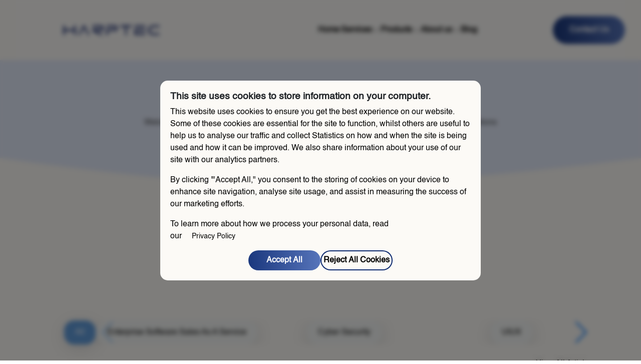

--- FILE ---
content_type: text/html
request_url: https://www.harptec.com/Blog/?tag=Site-Speed
body_size: 1526
content:
<!doctype html><html lang="en"><head><meta charset="utf-8"/><link rel="icon" href=""/><meta name="viewport" content="width=device-width,initial-scale=1"/><meta name="theme-color" content="#000000"/><meta name="description" content="Harptec is a full stack IT company in London UK and India Providing Web Design and development, Software development and SEO services to our clients globally."/><meta name="keywords" content="Web design and development company in uk, software development, creative graphics design, Quality Analysis, SEO, SMO, Digital Marketing, Office automation Software, Legacy System Migration, Internet Marketing"/><link rel="stylesheet" href="https://cdnjs.cloudflare.com/ajax/libs/font-awesome/6.0.0-beta3/css/all.min.css" integrity="sha512-Fo3rlrZj/k7ujTnHg4CGR2D7kSs0v4LLanw2qksYuRlEzO+tcaEPQogQ0KaoGN26/zrn20ImR1DfuLWnOo7aBA==" crossorigin="anonymous" referrerpolicy="no-referrer"/><link rel="preconnect" href="https://fonts.googleapis.com"/><link rel="preconnect" href="https://fonts.gstatic.com" crossorigin/><link href="https://fonts.googleapis.com/css2?family=Roboto:ital,wght@0,100;0,300;0,400;0,500;0,700;0,900;1,100;1,300;1,400;1,500;1,700;1,900&display=swap" rel="stylesheet"/><title>Harptec</title><script defer="defer" src="/static/js/main.b87f1426.js"></script><link href="/static/css/main.b1ec6f7a.css" rel="stylesheet"></head><script async src="https://www.googletagmanager.com/gtag/js?id=G-HWXNFB7YSH"></script><script>function gtag(){dataLayer.push(arguments)}window.dataLayer=window.dataLayer||[],gtag("js",new Date),gtag("config","G-HWXNFB7YSH")</script><body><div id="root"></div></body></html>

--- FILE ---
content_type: text/plain; charset=utf-8
request_url: https://firestore.googleapis.com/google.firestore.v1.Firestore/Listen/channel?VER=8&database=projects%2Fharptec-e2239%2Fdatabases%2F(default)&RID=48121&CVER=22&X-HTTP-Session-Id=gsessionid&zx=u4dboegcd13x&t=1
body_size: -134
content:
51
[[0,["c","0OBhltV21AhG2yeJTyiPGg","",8,12,30000]]]
